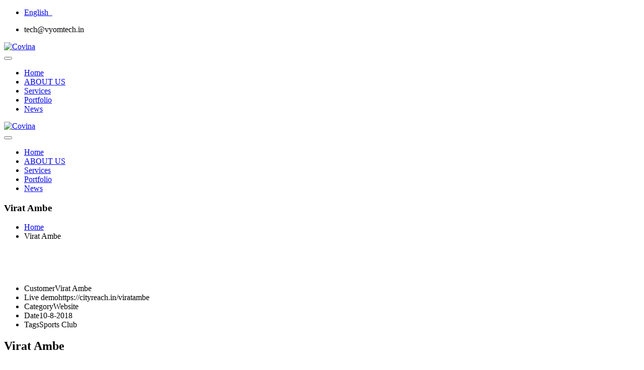

--- FILE ---
content_type: text/html; charset=UTF-8
request_url: https://vyomdisk.com/gallery/virat-ambe/
body_size: 9737
content:
<!DOCTYPE html>
<html lang="en-US" prefix="og: http://ogp.me/ns#">
<head>
<meta charset="UTF-8">
<!-- Responsive -->
<meta http-equiv="X-UA-Compatible" content="IE=edge">
<meta name="viewport" content="width=device-width, initial-scale=1.0, maximum-scale=1.0">

<title>Virat Ambe &#8211; Vyom Disk</title>
<meta name='robots' content='max-image-preview:large' />
	<style>img:is([sizes="auto" i], [sizes^="auto," i]) { contain-intrinsic-size: 3000px 1500px }</style>
	<meta property="og:locale" content="en_US" />
<meta property="og:type" content="article" />
<meta property="og:title" content="Virat Ambe" />
<meta property="og:description" content="Virat Ambe" />
<meta property="og:url" content="https://vyomdisk.com/gallery/virat-ambe/" />
<meta property="og:site_name" content="Vyom Disk" />
<meta property="og:image" content="https://vyomdisk.com/wp-content/uploads/2017/12/VyomDisk-Virat-Ambe.png" />
<link rel='dns-prefetch' href='//maps.google.com' />
<link rel='dns-prefetch' href='//fonts.googleapis.com' />
<link rel="alternate" type="application/rss+xml" title="Vyom Disk &raquo; Feed" href="https://vyomdisk.com/feed/" />
<link rel="alternate" type="application/rss+xml" title="Vyom Disk &raquo; Comments Feed" href="https://vyomdisk.com/comments/feed/" />
<script type="text/javascript">
/* <![CDATA[ */
window._wpemojiSettings = {"baseUrl":"https:\/\/s.w.org\/images\/core\/emoji\/16.0.1\/72x72\/","ext":".png","svgUrl":"https:\/\/s.w.org\/images\/core\/emoji\/16.0.1\/svg\/","svgExt":".svg","source":{"concatemoji":"https:\/\/vyomdisk.com\/wp-includes\/js\/wp-emoji-release.min.js?ver=6.8.3"}};
/*! This file is auto-generated */
!function(s,n){var o,i,e;function c(e){try{var t={supportTests:e,timestamp:(new Date).valueOf()};sessionStorage.setItem(o,JSON.stringify(t))}catch(e){}}function p(e,t,n){e.clearRect(0,0,e.canvas.width,e.canvas.height),e.fillText(t,0,0);var t=new Uint32Array(e.getImageData(0,0,e.canvas.width,e.canvas.height).data),a=(e.clearRect(0,0,e.canvas.width,e.canvas.height),e.fillText(n,0,0),new Uint32Array(e.getImageData(0,0,e.canvas.width,e.canvas.height).data));return t.every(function(e,t){return e===a[t]})}function u(e,t){e.clearRect(0,0,e.canvas.width,e.canvas.height),e.fillText(t,0,0);for(var n=e.getImageData(16,16,1,1),a=0;a<n.data.length;a++)if(0!==n.data[a])return!1;return!0}function f(e,t,n,a){switch(t){case"flag":return n(e,"\ud83c\udff3\ufe0f\u200d\u26a7\ufe0f","\ud83c\udff3\ufe0f\u200b\u26a7\ufe0f")?!1:!n(e,"\ud83c\udde8\ud83c\uddf6","\ud83c\udde8\u200b\ud83c\uddf6")&&!n(e,"\ud83c\udff4\udb40\udc67\udb40\udc62\udb40\udc65\udb40\udc6e\udb40\udc67\udb40\udc7f","\ud83c\udff4\u200b\udb40\udc67\u200b\udb40\udc62\u200b\udb40\udc65\u200b\udb40\udc6e\u200b\udb40\udc67\u200b\udb40\udc7f");case"emoji":return!a(e,"\ud83e\udedf")}return!1}function g(e,t,n,a){var r="undefined"!=typeof WorkerGlobalScope&&self instanceof WorkerGlobalScope?new OffscreenCanvas(300,150):s.createElement("canvas"),o=r.getContext("2d",{willReadFrequently:!0}),i=(o.textBaseline="top",o.font="600 32px Arial",{});return e.forEach(function(e){i[e]=t(o,e,n,a)}),i}function t(e){var t=s.createElement("script");t.src=e,t.defer=!0,s.head.appendChild(t)}"undefined"!=typeof Promise&&(o="wpEmojiSettingsSupports",i=["flag","emoji"],n.supports={everything:!0,everythingExceptFlag:!0},e=new Promise(function(e){s.addEventListener("DOMContentLoaded",e,{once:!0})}),new Promise(function(t){var n=function(){try{var e=JSON.parse(sessionStorage.getItem(o));if("object"==typeof e&&"number"==typeof e.timestamp&&(new Date).valueOf()<e.timestamp+604800&&"object"==typeof e.supportTests)return e.supportTests}catch(e){}return null}();if(!n){if("undefined"!=typeof Worker&&"undefined"!=typeof OffscreenCanvas&&"undefined"!=typeof URL&&URL.createObjectURL&&"undefined"!=typeof Blob)try{var e="postMessage("+g.toString()+"("+[JSON.stringify(i),f.toString(),p.toString(),u.toString()].join(",")+"));",a=new Blob([e],{type:"text/javascript"}),r=new Worker(URL.createObjectURL(a),{name:"wpTestEmojiSupports"});return void(r.onmessage=function(e){c(n=e.data),r.terminate(),t(n)})}catch(e){}c(n=g(i,f,p,u))}t(n)}).then(function(e){for(var t in e)n.supports[t]=e[t],n.supports.everything=n.supports.everything&&n.supports[t],"flag"!==t&&(n.supports.everythingExceptFlag=n.supports.everythingExceptFlag&&n.supports[t]);n.supports.everythingExceptFlag=n.supports.everythingExceptFlag&&!n.supports.flag,n.DOMReady=!1,n.readyCallback=function(){n.DOMReady=!0}}).then(function(){return e}).then(function(){var e;n.supports.everything||(n.readyCallback(),(e=n.source||{}).concatemoji?t(e.concatemoji):e.wpemoji&&e.twemoji&&(t(e.twemoji),t(e.wpemoji)))}))}((window,document),window._wpemojiSettings);
/* ]]> */
</script>
<style id='wp-emoji-styles-inline-css' type='text/css'>

	img.wp-smiley, img.emoji {
		display: inline !important;
		border: none !important;
		box-shadow: none !important;
		height: 1em !important;
		width: 1em !important;
		margin: 0 0.07em !important;
		vertical-align: -0.1em !important;
		background: none !important;
		padding: 0 !important;
	}
</style>
<link rel='stylesheet' id='wp-block-library-css' href='https://vyomdisk.com/wp-includes/css/dist/block-library/style.min.css?ver=6.8.3' type='text/css' media='all' />
<style id='classic-theme-styles-inline-css' type='text/css'>
/*! This file is auto-generated */
.wp-block-button__link{color:#fff;background-color:#32373c;border-radius:9999px;box-shadow:none;text-decoration:none;padding:calc(.667em + 2px) calc(1.333em + 2px);font-size:1.125em}.wp-block-file__button{background:#32373c;color:#fff;text-decoration:none}
</style>
<style id='global-styles-inline-css' type='text/css'>
:root{--wp--preset--aspect-ratio--square: 1;--wp--preset--aspect-ratio--4-3: 4/3;--wp--preset--aspect-ratio--3-4: 3/4;--wp--preset--aspect-ratio--3-2: 3/2;--wp--preset--aspect-ratio--2-3: 2/3;--wp--preset--aspect-ratio--16-9: 16/9;--wp--preset--aspect-ratio--9-16: 9/16;--wp--preset--color--black: #000000;--wp--preset--color--cyan-bluish-gray: #abb8c3;--wp--preset--color--white: #ffffff;--wp--preset--color--pale-pink: #f78da7;--wp--preset--color--vivid-red: #cf2e2e;--wp--preset--color--luminous-vivid-orange: #ff6900;--wp--preset--color--luminous-vivid-amber: #fcb900;--wp--preset--color--light-green-cyan: #7bdcb5;--wp--preset--color--vivid-green-cyan: #00d084;--wp--preset--color--pale-cyan-blue: #8ed1fc;--wp--preset--color--vivid-cyan-blue: #0693e3;--wp--preset--color--vivid-purple: #9b51e0;--wp--preset--gradient--vivid-cyan-blue-to-vivid-purple: linear-gradient(135deg,rgba(6,147,227,1) 0%,rgb(155,81,224) 100%);--wp--preset--gradient--light-green-cyan-to-vivid-green-cyan: linear-gradient(135deg,rgb(122,220,180) 0%,rgb(0,208,130) 100%);--wp--preset--gradient--luminous-vivid-amber-to-luminous-vivid-orange: linear-gradient(135deg,rgba(252,185,0,1) 0%,rgba(255,105,0,1) 100%);--wp--preset--gradient--luminous-vivid-orange-to-vivid-red: linear-gradient(135deg,rgba(255,105,0,1) 0%,rgb(207,46,46) 100%);--wp--preset--gradient--very-light-gray-to-cyan-bluish-gray: linear-gradient(135deg,rgb(238,238,238) 0%,rgb(169,184,195) 100%);--wp--preset--gradient--cool-to-warm-spectrum: linear-gradient(135deg,rgb(74,234,220) 0%,rgb(151,120,209) 20%,rgb(207,42,186) 40%,rgb(238,44,130) 60%,rgb(251,105,98) 80%,rgb(254,248,76) 100%);--wp--preset--gradient--blush-light-purple: linear-gradient(135deg,rgb(255,206,236) 0%,rgb(152,150,240) 100%);--wp--preset--gradient--blush-bordeaux: linear-gradient(135deg,rgb(254,205,165) 0%,rgb(254,45,45) 50%,rgb(107,0,62) 100%);--wp--preset--gradient--luminous-dusk: linear-gradient(135deg,rgb(255,203,112) 0%,rgb(199,81,192) 50%,rgb(65,88,208) 100%);--wp--preset--gradient--pale-ocean: linear-gradient(135deg,rgb(255,245,203) 0%,rgb(182,227,212) 50%,rgb(51,167,181) 100%);--wp--preset--gradient--electric-grass: linear-gradient(135deg,rgb(202,248,128) 0%,rgb(113,206,126) 100%);--wp--preset--gradient--midnight: linear-gradient(135deg,rgb(2,3,129) 0%,rgb(40,116,252) 100%);--wp--preset--font-size--small: 13px;--wp--preset--font-size--medium: 20px;--wp--preset--font-size--large: 36px;--wp--preset--font-size--x-large: 42px;--wp--preset--spacing--20: 0.44rem;--wp--preset--spacing--30: 0.67rem;--wp--preset--spacing--40: 1rem;--wp--preset--spacing--50: 1.5rem;--wp--preset--spacing--60: 2.25rem;--wp--preset--spacing--70: 3.38rem;--wp--preset--spacing--80: 5.06rem;--wp--preset--shadow--natural: 6px 6px 9px rgba(0, 0, 0, 0.2);--wp--preset--shadow--deep: 12px 12px 50px rgba(0, 0, 0, 0.4);--wp--preset--shadow--sharp: 6px 6px 0px rgba(0, 0, 0, 0.2);--wp--preset--shadow--outlined: 6px 6px 0px -3px rgba(255, 255, 255, 1), 6px 6px rgba(0, 0, 0, 1);--wp--preset--shadow--crisp: 6px 6px 0px rgba(0, 0, 0, 1);}:where(.is-layout-flex){gap: 0.5em;}:where(.is-layout-grid){gap: 0.5em;}body .is-layout-flex{display: flex;}.is-layout-flex{flex-wrap: wrap;align-items: center;}.is-layout-flex > :is(*, div){margin: 0;}body .is-layout-grid{display: grid;}.is-layout-grid > :is(*, div){margin: 0;}:where(.wp-block-columns.is-layout-flex){gap: 2em;}:where(.wp-block-columns.is-layout-grid){gap: 2em;}:where(.wp-block-post-template.is-layout-flex){gap: 1.25em;}:where(.wp-block-post-template.is-layout-grid){gap: 1.25em;}.has-black-color{color: var(--wp--preset--color--black) !important;}.has-cyan-bluish-gray-color{color: var(--wp--preset--color--cyan-bluish-gray) !important;}.has-white-color{color: var(--wp--preset--color--white) !important;}.has-pale-pink-color{color: var(--wp--preset--color--pale-pink) !important;}.has-vivid-red-color{color: var(--wp--preset--color--vivid-red) !important;}.has-luminous-vivid-orange-color{color: var(--wp--preset--color--luminous-vivid-orange) !important;}.has-luminous-vivid-amber-color{color: var(--wp--preset--color--luminous-vivid-amber) !important;}.has-light-green-cyan-color{color: var(--wp--preset--color--light-green-cyan) !important;}.has-vivid-green-cyan-color{color: var(--wp--preset--color--vivid-green-cyan) !important;}.has-pale-cyan-blue-color{color: var(--wp--preset--color--pale-cyan-blue) !important;}.has-vivid-cyan-blue-color{color: var(--wp--preset--color--vivid-cyan-blue) !important;}.has-vivid-purple-color{color: var(--wp--preset--color--vivid-purple) !important;}.has-black-background-color{background-color: var(--wp--preset--color--black) !important;}.has-cyan-bluish-gray-background-color{background-color: var(--wp--preset--color--cyan-bluish-gray) !important;}.has-white-background-color{background-color: var(--wp--preset--color--white) !important;}.has-pale-pink-background-color{background-color: var(--wp--preset--color--pale-pink) !important;}.has-vivid-red-background-color{background-color: var(--wp--preset--color--vivid-red) !important;}.has-luminous-vivid-orange-background-color{background-color: var(--wp--preset--color--luminous-vivid-orange) !important;}.has-luminous-vivid-amber-background-color{background-color: var(--wp--preset--color--luminous-vivid-amber) !important;}.has-light-green-cyan-background-color{background-color: var(--wp--preset--color--light-green-cyan) !important;}.has-vivid-green-cyan-background-color{background-color: var(--wp--preset--color--vivid-green-cyan) !important;}.has-pale-cyan-blue-background-color{background-color: var(--wp--preset--color--pale-cyan-blue) !important;}.has-vivid-cyan-blue-background-color{background-color: var(--wp--preset--color--vivid-cyan-blue) !important;}.has-vivid-purple-background-color{background-color: var(--wp--preset--color--vivid-purple) !important;}.has-black-border-color{border-color: var(--wp--preset--color--black) !important;}.has-cyan-bluish-gray-border-color{border-color: var(--wp--preset--color--cyan-bluish-gray) !important;}.has-white-border-color{border-color: var(--wp--preset--color--white) !important;}.has-pale-pink-border-color{border-color: var(--wp--preset--color--pale-pink) !important;}.has-vivid-red-border-color{border-color: var(--wp--preset--color--vivid-red) !important;}.has-luminous-vivid-orange-border-color{border-color: var(--wp--preset--color--luminous-vivid-orange) !important;}.has-luminous-vivid-amber-border-color{border-color: var(--wp--preset--color--luminous-vivid-amber) !important;}.has-light-green-cyan-border-color{border-color: var(--wp--preset--color--light-green-cyan) !important;}.has-vivid-green-cyan-border-color{border-color: var(--wp--preset--color--vivid-green-cyan) !important;}.has-pale-cyan-blue-border-color{border-color: var(--wp--preset--color--pale-cyan-blue) !important;}.has-vivid-cyan-blue-border-color{border-color: var(--wp--preset--color--vivid-cyan-blue) !important;}.has-vivid-purple-border-color{border-color: var(--wp--preset--color--vivid-purple) !important;}.has-vivid-cyan-blue-to-vivid-purple-gradient-background{background: var(--wp--preset--gradient--vivid-cyan-blue-to-vivid-purple) !important;}.has-light-green-cyan-to-vivid-green-cyan-gradient-background{background: var(--wp--preset--gradient--light-green-cyan-to-vivid-green-cyan) !important;}.has-luminous-vivid-amber-to-luminous-vivid-orange-gradient-background{background: var(--wp--preset--gradient--luminous-vivid-amber-to-luminous-vivid-orange) !important;}.has-luminous-vivid-orange-to-vivid-red-gradient-background{background: var(--wp--preset--gradient--luminous-vivid-orange-to-vivid-red) !important;}.has-very-light-gray-to-cyan-bluish-gray-gradient-background{background: var(--wp--preset--gradient--very-light-gray-to-cyan-bluish-gray) !important;}.has-cool-to-warm-spectrum-gradient-background{background: var(--wp--preset--gradient--cool-to-warm-spectrum) !important;}.has-blush-light-purple-gradient-background{background: var(--wp--preset--gradient--blush-light-purple) !important;}.has-blush-bordeaux-gradient-background{background: var(--wp--preset--gradient--blush-bordeaux) !important;}.has-luminous-dusk-gradient-background{background: var(--wp--preset--gradient--luminous-dusk) !important;}.has-pale-ocean-gradient-background{background: var(--wp--preset--gradient--pale-ocean) !important;}.has-electric-grass-gradient-background{background: var(--wp--preset--gradient--electric-grass) !important;}.has-midnight-gradient-background{background: var(--wp--preset--gradient--midnight) !important;}.has-small-font-size{font-size: var(--wp--preset--font-size--small) !important;}.has-medium-font-size{font-size: var(--wp--preset--font-size--medium) !important;}.has-large-font-size{font-size: var(--wp--preset--font-size--large) !important;}.has-x-large-font-size{font-size: var(--wp--preset--font-size--x-large) !important;}
:where(.wp-block-post-template.is-layout-flex){gap: 1.25em;}:where(.wp-block-post-template.is-layout-grid){gap: 1.25em;}
:where(.wp-block-columns.is-layout-flex){gap: 2em;}:where(.wp-block-columns.is-layout-grid){gap: 2em;}
:root :where(.wp-block-pullquote){font-size: 1.5em;line-height: 1.6;}
</style>
<link rel='stylesheet' id='contact-form-7-css' href='https://vyomdisk.com/wp-content/plugins/contact-form-7/includes/css/styles.css?ver=6.0.6' type='text/css' media='all' />
<link rel='stylesheet' id='rs-plugin-settings-css' href='https://vyomdisk.com/wp-content/plugins/revslider/public/assets/css/settings.css?ver=5.4.7' type='text/css' media='all' />
<style id='rs-plugin-settings-inline-css' type='text/css'>
#rs-demo-id {}
</style>
<link rel='stylesheet' id='covina-parent-style-css' href='https://vyomdisk.com/wp-content/themes/covina/style.css?ver=6.8.3' type='text/css' media='all' />
<link rel='stylesheet' id='bootstrap-css' href='https://vyomdisk.com/wp-content/themes/covina/css/bootstrap.css?ver=6.8.3' type='text/css' media='all' />
<link rel='stylesheet' id='font-awesome-css' href='https://vyomdisk.com/wp-content/plugins/js_composer/assets/lib/bower/font-awesome/css/font-awesome.min.css?ver=5.4.5' type='text/css' media='all' />
<link rel='stylesheet' id='icomoon-css' href='https://vyomdisk.com/wp-content/themes/covina/css/icomoon.css?ver=6.8.3' type='text/css' media='all' />
<link rel='stylesheet' id='animate-css' href='https://vyomdisk.com/wp-content/themes/covina/css/animate.css?ver=6.8.3' type='text/css' media='all' />
<link rel='stylesheet' id='gui-css' href='https://vyomdisk.com/wp-content/themes/covina/css/gui.css?ver=6.8.3' type='text/css' media='all' />
<link rel='stylesheet' id='owl-theme-css' href='https://vyomdisk.com/wp-content/themes/covina/css/owl.css?ver=6.8.3' type='text/css' media='all' />
<link rel='stylesheet' id='fancybox-css' href='https://vyomdisk.com/wp-content/themes/covina/css/jquery.fancybox.css?ver=6.8.3' type='text/css' media='all' />
<link rel='stylesheet' id='bootstrap-select-css' href='https://vyomdisk.com/wp-content/themes/covina/css/bootstrap-select.min.css?ver=6.8.3' type='text/css' media='all' />
<link rel='stylesheet' id='covina-main-style-css' href='https://vyomdisk.com/wp-content/themes/covina-child/style.css?ver=6.8.3' type='text/css' media='all' />
<link rel='stylesheet' id='covina-custom-style-css' href='https://vyomdisk.com/wp-content/themes/covina/css/custom.css?ver=6.8.3' type='text/css' media='all' />
<link rel='stylesheet' id='covina-responsive-css' href='https://vyomdisk.com/wp-content/themes/covina/css/responsive.css?ver=6.8.3' type='text/css' media='all' />
<link rel='stylesheet' id='covina-theme-slug-fonts-css' href='https://fonts.googleapis.com/css?family=Montserrat%3A100%2C100i%2C200%2C200i%2C300%2C300i%2C400%2C400i%2C500%2C500i%2C600%2C600i%2C700%2C700i%2C800%2C800i%2C900%2C900i%7CNunito+Sans%3A200%2C200i%2C300%2C300i%2C400%2C400i%2C600%2C600i%2C700%2C700i%2C800%2C800i%2C900%2C900i%7COpen+Sans%3A300%2C300i%2C400%2C400i%2C600%2C600i%2C700%2C700i%2C800%2C800i%7CRoboto%3A100%2C100i%2C300%2C300i%2C400%2C400i%2C500%2C500i%2C700%2C700i%2C900%2C900i&#038;subset=latin%2Clatin-ext' type='text/css' media='all' />
<link rel='stylesheet' id='easy-social-share-buttons-css' href='https://vyomdisk.com/wp-content/plugins/easy-social-share-buttons3/assets/css/easy-social-share-buttons.min.css?ver=5.2.1' type='text/css' media='all' />
<link rel='stylesheet' id='ms-main-css' href='https://vyomdisk.com/wp-content/plugins/masterslider/public/assets/css/masterslider.main.css?ver=3.2.2' type='text/css' media='all' />
<link rel='stylesheet' id='ms-custom-css' href='https://vyomdisk.com/wp-content/uploads/masterslider/custom.css?ver=1.1' type='text/css' media='all' />
<link rel='stylesheet' id='kc-general-css' href='https://vyomdisk.com/wp-content/plugins/kingcomposer/assets/frontend/css/kingcomposer.min.css?ver=2.9.5' type='text/css' media='all' />
<link rel='stylesheet' id='kc-animate-css' href='https://vyomdisk.com/wp-content/plugins/kingcomposer/assets/css/animate.css?ver=2.9.5' type='text/css' media='all' />
<link rel='stylesheet' id='kc-icon-1-css' href='https://vyomdisk.com/wp-content/themes/covina/css/icomoon.css?ver=2.9.5' type='text/css' media='all' />
<link rel='stylesheet' id='kc-icon-2-css' href='https://vyomdisk.com/wp-content/plugins/kingcomposer/assets/css/icons.css?ver=2.9.5' type='text/css' media='all' />
<script type="text/javascript" src="https://vyomdisk.com/wp-includes/js/jquery/jquery.min.js?ver=3.7.1" id="jquery-core-js"></script>
<script type="text/javascript" src="https://vyomdisk.com/wp-includes/js/jquery/jquery-migrate.min.js?ver=3.4.1" id="jquery-migrate-js"></script>
<script type="text/javascript" src="https://vyomdisk.com/wp-content/plugins/revslider/public/assets/js/jquery.themepunch.tools.min.js?ver=5.4.7" id="tp-tools-js"></script>
<script type="text/javascript" src="https://vyomdisk.com/wp-content/plugins/revslider/public/assets/js/jquery.themepunch.revolution.min.js?ver=5.4.7" id="revmin-js"></script>
<script type="text/javascript" src="https://maps.google.com/maps/api/js?key&amp;ver=6.8.3" id="covina-map-api-js"></script>
<link rel="https://api.w.org/" href="https://vyomdisk.com/wp-json/" /><link rel="EditURI" type="application/rsd+xml" title="RSD" href="https://vyomdisk.com/xmlrpc.php?rsd" />
<meta name="generator" content="WordPress 6.8.3" />
<link rel="canonical" href="https://vyomdisk.com/gallery/virat-ambe/" />
<link rel='shortlink' href='https://vyomdisk.com/?p=62' />
<link rel="alternate" title="oEmbed (JSON)" type="application/json+oembed" href="https://vyomdisk.com/wp-json/oembed/1.0/embed?url=https%3A%2F%2Fvyomdisk.com%2Fgallery%2Fvirat-ambe%2F" />
<link rel="alternate" title="oEmbed (XML)" type="text/xml+oembed" href="https://vyomdisk.com/wp-json/oembed/1.0/embed?url=https%3A%2F%2Fvyomdisk.com%2Fgallery%2Fvirat-ambe%2F&#038;format=xml" />
<script type="text/javascript">var kc_script_data={ajax_url:"https://vyomdisk.com/wp-admin/admin-ajax.php"}</script><script>var ms_grabbing_curosr='https://vyomdisk.com/wp-content/plugins/masterslider/public/assets/css/common/grabbing.cur',ms_grab_curosr='https://vyomdisk.com/wp-content/plugins/masterslider/public/assets/css/common/grab.cur';</script>
<meta name="generator" content="MasterSlider 3.2.2 - Responsive Touch Image Slider" />
<script type="text/javascript">
	window._se_plugin_version = '8.1.9';
</script>
<style type="text/css">.recentcomments a{display:inline !important;padding:0 !important;margin:0 !important;}</style>
<script type="text/javascript">var essb_settings = {"ajax_url":"https:\/\/vyomdisk.com\/wp-admin\/admin-ajax.php","essb3_nonce":"9dc9831e99","essb3_plugin_url":"https:\/\/vyomdisk.com\/wp-content\/plugins\/easy-social-share-buttons3","essb3_stats":false,"essb3_ga":false,"essb3_ga_mode":"simple","blog_url":"https:\/\/vyomdisk.com\/","essb3_postfloat_stay":false,"post_id":62};</script><meta name="generator" content="Powered by WPBakery Page Builder - drag and drop page builder for WordPress."/>
<!--[if lte IE 9]><link rel="stylesheet" type="text/css" href="https://vyomdisk.com/wp-content/plugins/js_composer/assets/css/vc_lte_ie9.min.css" media="screen"><![endif]-->
<!-- Dynamic Widgets by QURL loaded - http://www.dynamic-widgets.com //-->
<meta name="generator" content="Powered by Slider Revolution 5.4.7 - responsive, Mobile-Friendly Slider Plugin for WordPress with comfortable drag and drop interface." />
<link rel="icon" href="https://vyomdisk.com/wp-content/uploads/2018/09/cropped-Vyomdisk-media-fevicon-32x32.png" sizes="32x32" />
<link rel="icon" href="https://vyomdisk.com/wp-content/uploads/2018/09/cropped-Vyomdisk-media-fevicon-192x192.png" sizes="192x192" />
<link rel="apple-touch-icon" href="https://vyomdisk.com/wp-content/uploads/2018/09/cropped-Vyomdisk-media-fevicon-180x180.png" />
<meta name="msapplication-TileImage" content="https://vyomdisk.com/wp-content/uploads/2018/09/cropped-Vyomdisk-media-fevicon-270x270.png" />
<script type="text/javascript">function setREVStartSize(e){
				document.addEventListener("DOMContentLoaded", function() {
					try{ e.c=jQuery(e.c);var i=jQuery(window).width(),t=9999,r=0,n=0,l=0,f=0,s=0,h=0;
						if(e.responsiveLevels&&(jQuery.each(e.responsiveLevels,function(e,f){f>i&&(t=r=f,l=e),i>f&&f>r&&(r=f,n=e)}),t>r&&(l=n)),f=e.gridheight[l]||e.gridheight[0]||e.gridheight,s=e.gridwidth[l]||e.gridwidth[0]||e.gridwidth,h=i/s,h=h>1?1:h,f=Math.round(h*f),"fullscreen"==e.sliderLayout){var u=(e.c.width(),jQuery(window).height());if(void 0!=e.fullScreenOffsetContainer){var c=e.fullScreenOffsetContainer.split(",");if (c) jQuery.each(c,function(e,i){u=jQuery(i).length>0?u-jQuery(i).outerHeight(!0):u}),e.fullScreenOffset.split("%").length>1&&void 0!=e.fullScreenOffset&&e.fullScreenOffset.length>0?u-=jQuery(window).height()*parseInt(e.fullScreenOffset,0)/100:void 0!=e.fullScreenOffset&&e.fullScreenOffset.length>0&&(u-=parseInt(e.fullScreenOffset,0))}f=u}else void 0!=e.minHeight&&f<e.minHeight&&(f=e.minHeight);e.c.closest(".rev_slider_wrapper").css({height:f})					
					}catch(d){console.log("Failure at Presize of Slider:"+d)}
				});
			};</script>
		<style type="text/css" id="wp-custom-css">
			ul.top-links.clearfix li:nth-child(1) {
    display: none;
}		</style>
		<script type="text/javascript"></script><style type="text/css" id="kc-css-general">.kc-off-notice{display: inline-block !important;}.kc-container{max-width:1170px;}</style><style type="text/css" id="kc-css-render"></style><noscript><style type="text/css"> .wpb_animate_when_almost_visible { opacity: 1; }</style></noscript></head>

<body class="wp-singular bunch_projects-template-default single single-bunch_projects postid-62 wp-theme-covina wp-child-theme-covina-child kc-css-system _masterslider _msp_version_3.2.2 wpb-js-composer js-comp-ver-5.4.5 vc_responsive">

<div class="page-wrapper">
 	
     	
	 	
    <!-- Main Header-->
    <header class="main-header header-style-two">
        
        <!--Header Top-->
        <div class="header-top">
            <div class="auto-container">
            	<div class="clearfix">
                	<!--Top Left-->
                    <div class="top-left">
                        <ul class="dropdown-option clearfix">
                            <li class="language dropdown"><a class="btn btn-default dropdown-toggle" id="dropdownMenu1" data-toggle="dropdown" aria-haspopup="true" aria-expanded="true" href="#">English &nbsp;<span class="icon fa fa-angle-down"></span></a>
                                								<div id="polyglotLanguageSwitcher">
																	</div>
								                            </li>
                        </ul>
                    </div>
                    <!--Top Right-->
                    <div class="top-right">
                    	<ul class="top-links clearfix">
                                                        
							                            <li><span class="icon theme_color icon-technology2"></span>Phone +91 98215 07828</li>
                                                        
                                                        <li><span class="icon theme_color icon-interface"></span>tech@vyomtech.in</li>
                                                    </ul>
                    </div>
                    
                </div>
            </div>
        </div>
        
        <!--Header-Upper-->
        <div class="header-upper">
        	<div class="auto-container">
            	<div class="clearfix">
                	
                	<div class="logo-outer">
                    	                            <div class="logo"><a href="https://vyomdisk.com/"><img src="https://vyomdisk.com/wp-content/uploads/2018/09/Vyomdisk-Media.png" alt="Covina" title="Covina"></a></div>
                                            </div>
                    
                    <div class="upper-right clearfix">
                    	
                        <div class="nav-outer clearfix">
                            <!-- Main Menu -->
                            <nav class="main-menu">
                                <div class="navbar-header">
                                    <!-- Toggle Button -->    	
                                    <button type="button" class="navbar-toggle" data-toggle="collapse" data-target=".navbar-collapse">
                                    <span class="icon-bar"></span>
                                    <span class="icon-bar"></span>
                                    <span class="icon-bar"></span>
                                    </button>
                                </div>
                                
                                <div class="navbar-collapse collapse clearfix">
                                    <ul class="navigation clearfix">
                                        <li id="menu-item-710" class="menu-item menu-item-type-post_type menu-item-object-page menu-item-home menu-item-710"><a title="Home" href="https://vyomdisk.com/" class="hvr-underline-from-left1" data-scroll data-options="easing: easeOutQuart">Home</a></li>
<li id="menu-item-630" class="menu-item menu-item-type-post_type menu-item-object-page menu-item-630"><a title="ABOUT US" href="https://vyomdisk.com/about/" class="hvr-underline-from-left1" data-scroll data-options="easing: easeOutQuart">ABOUT US</a></li>
<li id="menu-item-680" class="menu-item menu-item-type-post_type menu-item-object-page menu-item-680"><a title="Services" href="https://vyomdisk.com/services/" class="hvr-underline-from-left1" data-scroll data-options="easing: easeOutQuart">Services</a></li>
<li id="menu-item-596" class="menu-item menu-item-type-post_type menu-item-object-page menu-item-596"><a title="Portfolio" href="https://vyomdisk.com/portfolio/" class="hvr-underline-from-left1" data-scroll data-options="easing: easeOutQuart">Portfolio</a></li>
<li id="menu-item-653" class="menu-item menu-item-type-post_type menu-item-object-page current_page_parent menu-item-653"><a title="News" href="https://vyomdisk.com/news/" class="hvr-underline-from-left1" data-scroll data-options="easing: easeOutQuart">News</a></li>
                                    </ul>
                                </div>
                            </nav>
                            <!-- Main Menu End-->
                            
                        </div>
                        
                    </div>
                    
                </div>
            </div>
        </div>
        <!--End Header Upper-->
        
        <!--Sticky Header-->
        <div class="sticky-header">
            <div class="auto-container clearfix">
                <!--Logo-->
                <div class="logo pull-left">
                                            <a href="https://vyomdisk.com/" class="img-responsive"><img src="https://vyomdisk.com/wp-content/uploads/2018/09/Vyomdisk-Media-Pvt.Ltd_..png" alt="Covina" title="Covina"></a>
                                    </div>
                
                <!--Right Col-->
                <div class="right-col pull-right">
                    <!-- Main Menu -->
                    <nav class="main-menu">
                        <div class="navbar-header">
                            <!-- Toggle Button -->    	
                            <button type="button" class="navbar-toggle" data-toggle="collapse" data-target=".navbar-collapse">
                            <span class="icon-bar"></span>
                            <span class="icon-bar"></span>
                            <span class="icon-bar"></span>
                            </button>
                        </div>
                        
                        <div class="navbar-collapse collapse clearfix">
                            <ul class="navigation clearfix">
                                <li class="menu-item menu-item-type-post_type menu-item-object-page menu-item-home menu-item-710"><a title="Home" href="https://vyomdisk.com/" class="hvr-underline-from-left1" data-scroll data-options="easing: easeOutQuart">Home</a></li>
<li class="menu-item menu-item-type-post_type menu-item-object-page menu-item-630"><a title="ABOUT US" href="https://vyomdisk.com/about/" class="hvr-underline-from-left1" data-scroll data-options="easing: easeOutQuart">ABOUT US</a></li>
<li class="menu-item menu-item-type-post_type menu-item-object-page menu-item-680"><a title="Services" href="https://vyomdisk.com/services/" class="hvr-underline-from-left1" data-scroll data-options="easing: easeOutQuart">Services</a></li>
<li class="menu-item menu-item-type-post_type menu-item-object-page menu-item-596"><a title="Portfolio" href="https://vyomdisk.com/portfolio/" class="hvr-underline-from-left1" data-scroll data-options="easing: easeOutQuart">Portfolio</a></li>
<li class="menu-item menu-item-type-post_type menu-item-object-page current_page_parent menu-item-653"><a title="News" href="https://vyomdisk.com/news/" class="hvr-underline-from-left1" data-scroll data-options="easing: easeOutQuart">News</a></li>
                            </ul>
                        </div>
                    </nav><!-- Main Menu End-->
                </div>
                
            </div>
        </div>
        <!--End Sticky Header-->
    
    </header>
    <!--End Main Header -->
<div class="inner-banner text-center" >
    <div class="auto-container">
        <div class="box">
            <h3>  Virat Ambe</h3>
        </div><!-- /.box -->
        <div class="breadcumb-wrapper">
            <div class="clearfix">
                <div class="pull-left">
                    <ul class="list-inline link-list"><li><a href="https://vyomdisk.com/">Home</a></li><li>Virat Ambe</li></ul>                </div>
                
            </div><!-- /.container -->
        </div>
    </div><!-- /.container -->
</div>

 

<!--Gallery Section Two-->
<div class="case-single">
    <div class="auto-container">
        <div class="inner-box">
            <div class="row">
                <div class="col-md-8 col-sm-12">
                    <div class="image">
                        <img width="390" height="230" src="https://vyomdisk.com/wp-content/uploads/2017/12/VyomDisk-Virat-Ambe.png" class="attachment-covina_1170x520 size-covina_1170x520 wp-post-image" alt="" decoding="async" fetchpriority="high" srcset="https://vyomdisk.com/wp-content/uploads/2017/12/VyomDisk-Virat-Ambe.png 390w, https://vyomdisk.com/wp-content/uploads/2017/12/VyomDisk-Virat-Ambe-300x177.png 300w" sizes="(max-width: 390px) 100vw, 390px" />                    </div>
                </div>
                <div class="col-md-4 col-sm-12">
                    <div class="image">
                        <img src="https://vyomdisk.com/wp-content/uploads/2017/12/VyomDisk-Virat-Ambe-300x177.png" alt="">
                    </div>
                    <div class="image">
                        <img src="https://vyomdisk.com/wp-content/uploads/2017/12/VyomDisk-Virat-Ambe-300x177.png" alt="">
                    </div>
                </div>
            </div>
                    
            <div class="row clearfix">
                <div class="info-column col-lg-5 col-md-12 col-sm-12 col-xs-12">
                    <div class="inner-box">
                        <ul>
                            <li class="clearfix"><span>Customer</span>Virat Ambe</li>
                            <li class="clearfix"><span>Live demo</span>https://cityreach.in/viratambe</li>
                            <li class="clearfix"><span>Category</span>Website</li>
                            <li class="clearfix"><span>Date</span>10-8-2018</li>
                            <li class="clearfix"><span>Tags</span>Sports Club</li>
                        </ul>
                    </div>
                </div>
                <!--Content Column-->
                <div class="content-column col-lg-7 col-md-12 col-sm-12 col-xs-12">
                    <div class="inner-column">
                        <h2>Virat Ambe</h2>
                        <div class="title">Sports Club</div>
                        <p>Virat Ambe</p>
                        <a href="https://cityreach.in/viratambe" class="theme-btn btn-style-one">Launch Project</a>
                    </div>
                </div>
            </div>
        </div>
        <div class="project-pagination">    
            <div class="row">
                <div class="col-md-4 col-sm-4 col-xs-4">
                    <div class="button prev pull-left">
                        <a href="https://vyomdisk.com/gallery/nakshatra/" rel="prev"><i class="fa fa-angle-left" aria-hidden="true"></i></a>                    </div>
                </div>
                <div class="col-md-4 col-sm-4 col-xs-4">
                    <div class="icon-holder text-center">
                        <a href="javascript:;">
                            <i class="fa fa-th" aria-hidden="true"></i>
                        </a>
                    </div>
                </div>
                <div class="col-md-4 col-sm-4 col-xs-4">
                    <div class="button next pull-right">
                         
                    </div>
                </div>
            </div>                    
        </div>

    </div>
        
</div>
<!--Gallery Section End -->


	
    <div class="clearfix"></div>
	
    <!--Main Footer-->
    <footer class="main-footer">
                
        			                <!--Widgets Section-->
                <div class="widgets-section">
                    <div class="auto-container">
                        <div class="row clearfix">
                             <div class="footer-column col-md-3 col-sm-6 col-xs-12"><div id="bunch_about_us-2" class="footer-widget widget_bunch_about_us">      		
			<!--Footer Column-->
            <div class="logo-widget">
                <div class="widget-content">
                    <div class="footer-logo">
                        <a href="https://vyomdisk.com/"><img src="https://vyomdisk.com/wp-content/uploads/2018/09/Vyomdisk-Media-Pvt.Ltd_..png" alt="" /></a>
                    </div>
                    <div class="text">
                        <p>We are an upcoming entrepreneur organization who will be servicing hundreds of business with online local search requirements every day each moment. We aim to progress to a worldwide operation managing and increasing online presence of our local associates, vendors through online presence, reputation and growth.</p>
                    </div>
                    <div class="link">
                        <a href="" class="thm-btn btn-style-one"></a>
                    </div>
                </div>
            </div>

            
		</div></div><div class="footer-column col-md-3 col-sm-6 col-xs-12"><div id="nav_menu-2"  class="footer-widget widget_nav_menu"><h2>Quick Links</h2><div class="menu-footer-menu-container"><ul id="menu-footer-menu" class="menu"><li id="menu-item-601" class="menu-item menu-item-type-post_type menu-item-object-page menu-item-home menu-item-601"><a href="https://vyomdisk.com/">Home</a></li>
<li id="menu-item-602" class="menu-item menu-item-type-post_type menu-item-object-page menu-item-602"><a href="https://vyomdisk.com/about/">About Us</a></li>
<li id="menu-item-655" class="menu-item menu-item-type-post_type menu-item-object-page menu-item-655"><a href="https://vyomdisk.com/portfolio/">Portfolio</a></li>
<li id="menu-item-654" class="menu-item menu-item-type-post_type menu-item-object-page menu-item-654"><a href="https://vyomdisk.com/contact-us/">Contact Us</a></li>
</ul></div></div></div><div class="footer-column col-md-3 col-sm-6 col-xs-12"><div id="search-4"  class="footer-widget widget_search"><h2>Search</h2><!-- Search Form -->
<div class="search-box">
    <form method="post" action="https://vyomdisk.com/">
        <div class="form-group">
            <input type="search" name="s" value="" placeholder="Search..." required>
            <button type="submit"><span class="icon fa fa-search"></span></button>
        </div>
    </form>
</div></div></div>       
                        </div>
                    </div>
                </div>
        	                
                <!--Footer Bottom-->
        <div class="footer-bottom">
        	<div class="auto-container">
            	<div class="row clearfix">
                	<div class="column col-md-6 col-sm-6 col-xs-12">
                    	<div class="copyright">Copyright © 2018<a> VYOMDISK Media Pvt. Ltd.</a> | All Right Reserved</div>
                    </div>
                    <div class="column col-md-6 col-sm-6 col-xs-12">
                    	<ul class="footer-nav">
                        	<li class="menu-item menu-item-type-post_type menu-item-object-page menu-item-home menu-item-601"><a title="Home" href="https://vyomdisk.com/" class="hvr-underline-from-left1" data-scroll data-options="easing: easeOutQuart">Home</a></li>
<li class="menu-item menu-item-type-post_type menu-item-object-page menu-item-602"><a title="About Us" href="https://vyomdisk.com/about/" class="hvr-underline-from-left1" data-scroll data-options="easing: easeOutQuart">About Us</a></li>
<li class="menu-item menu-item-type-post_type menu-item-object-page menu-item-655"><a title="Portfolio" href="https://vyomdisk.com/portfolio/" class="hvr-underline-from-left1" data-scroll data-options="easing: easeOutQuart">Portfolio</a></li>
<li class="menu-item menu-item-type-post_type menu-item-object-page menu-item-654"><a title="Contact Us" href="https://vyomdisk.com/contact-us/" class="hvr-underline-from-left1" data-scroll data-options="easing: easeOutQuart">Contact Us</a></li>
                        </ul>
                    </div>
                </div>
            </div>
        </div>
                
    </footer>
    <!--End Main Footer-->
    
</div>
<!--End pagewrapper-->

<!--Scroll to top-->
<div class="scroll-to-top scroll-to-target" data-target="html"><span class="icon fa fa-angle-up"></span></div>

<script type="speculationrules">
{"prefetch":[{"source":"document","where":{"and":[{"href_matches":"\/*"},{"not":{"href_matches":["\/wp-*.php","\/wp-admin\/*","\/wp-content\/uploads\/*","\/wp-content\/*","\/wp-content\/plugins\/*","\/wp-content\/themes\/covina-child\/*","\/wp-content\/themes\/covina\/*","\/*\\?(.+)"]}},{"not":{"selector_matches":"a[rel~=\"nofollow\"]"}},{"not":{"selector_matches":".no-prefetch, .no-prefetch a"}}]},"eagerness":"conservative"}]}
</script>
<script type="text/javascript" src="https://vyomdisk.com/wp-includes/js/dist/hooks.min.js?ver=4d63a3d491d11ffd8ac6" id="wp-hooks-js"></script>
<script type="text/javascript" src="https://vyomdisk.com/wp-includes/js/dist/i18n.min.js?ver=5e580eb46a90c2b997e6" id="wp-i18n-js"></script>
<script type="text/javascript" id="wp-i18n-js-after">
/* <![CDATA[ */
wp.i18n.setLocaleData( { 'text direction\u0004ltr': [ 'ltr' ] } );
/* ]]> */
</script>
<script type="text/javascript" src="https://vyomdisk.com/wp-content/plugins/contact-form-7/includes/swv/js/index.js?ver=6.0.6" id="swv-js"></script>
<script type="text/javascript" id="contact-form-7-js-before">
/* <![CDATA[ */
var wpcf7 = {
    "api": {
        "root": "https:\/\/vyomdisk.com\/wp-json\/",
        "namespace": "contact-form-7\/v1"
    },
    "cached": 1
};
/* ]]> */
</script>
<script type="text/javascript" src="https://vyomdisk.com/wp-content/plugins/contact-form-7/includes/js/index.js?ver=6.0.6" id="contact-form-7-js"></script>
<script type="text/javascript" src="https://vyomdisk.com/wp-content/themes/covina/js/gmaps.js?ver=6.8.3" id="covina-gmaps-js"></script>
<script type="text/javascript" src="https://vyomdisk.com/wp-includes/js/jquery/ui/core.min.js?ver=1.13.3" id="jquery-ui-core-js"></script>
<script type="text/javascript" src="https://vyomdisk.com/wp-content/themes/covina/js/bootstrap.min.js?ver=6.8.3" id="bootstrap-js"></script>
<script type="text/javascript" src="https://vyomdisk.com/wp-content/themes/covina/js/jquery-ui.js?ver=6.8.3" id="jquery-ui-js"></script>
<script type="text/javascript" src="https://vyomdisk.com/wp-content/themes/covina/js/jquery.fancybox.pack.js?ver=6.8.3" id="fancybox-pack-js"></script>
<script type="text/javascript" src="https://vyomdisk.com/wp-content/themes/covina/js/jquery.fancybox-media.js?ver=6.8.3" id="fancybox-media-js"></script>
<script type="text/javascript" src="https://vyomdisk.com/wp-content/themes/covina/js/owl.js?ver=6.8.3" id="owl-js"></script>
<script type="text/javascript" src="https://vyomdisk.com/wp-content/themes/covina/js/appear.js?ver=6.8.3" id="appear-js"></script>
<script type="text/javascript" src="https://vyomdisk.com/wp-content/themes/covina/js/wow.js?ver=6.8.3" id="wow-js"></script>
<script type="text/javascript" src="https://vyomdisk.com/wp-content/themes/covina/js/mixitup.js?ver=6.8.3" id="mixitup-js"></script>
<script type="text/javascript" src="https://vyomdisk.com/wp-content/themes/covina/js/map-script.js?ver=6.8.3" id="map-script-js"></script>
<script type="text/javascript" src="https://vyomdisk.com/wp-content/themes/covina/js/script.js?ver=6.8.3" id="covina-main-script-js"></script>
<script type="text/javascript" id="covina-main-script-js-after">
/* <![CDATA[ */
if( ajaxurl === undefined ) var ajaxurl = "https://vyomdisk.com/wp-admin/admin-ajax.php";
/* ]]> */
</script>
<script type="text/javascript" src="https://vyomdisk.com/wp-includes/js/comment-reply.min.js?ver=6.8.3" id="comment-reply-js" async="async" data-wp-strategy="async"></script>
<script type="text/javascript" src="https://vyomdisk.com/wp-content/plugins/kingcomposer/assets/frontend/js/kingcomposer.min.js?ver=2.9.5" id="kc-front-scripts-js"></script>
<link rel="stylesheet" id="essb-cct-style"  href="https://vyomdisk.com/wp-content/plugins/easy-social-share-buttons3/lib/modules/click-to-tweet/assets/css/styles.css" type="text/css" media="all" /><script type="text/javascript">
				(function() {
				var po = document.createElement('script'); po.type = 'text/javascript'; po.async=true;;
				po.src = 'https://vyomdisk.com/wp-content/plugins/easy-social-share-buttons3/assets/js/essb-core.min.js';
				var s = document.getElementsByTagName('script')[0]; s.parentNode.insertBefore(po, s);
		})();</script><script type="text/javascript"></script></body>
</html>

<!-- Page cached by LiteSpeed Cache 7.1 on 2025-12-05 02:24:54 -->